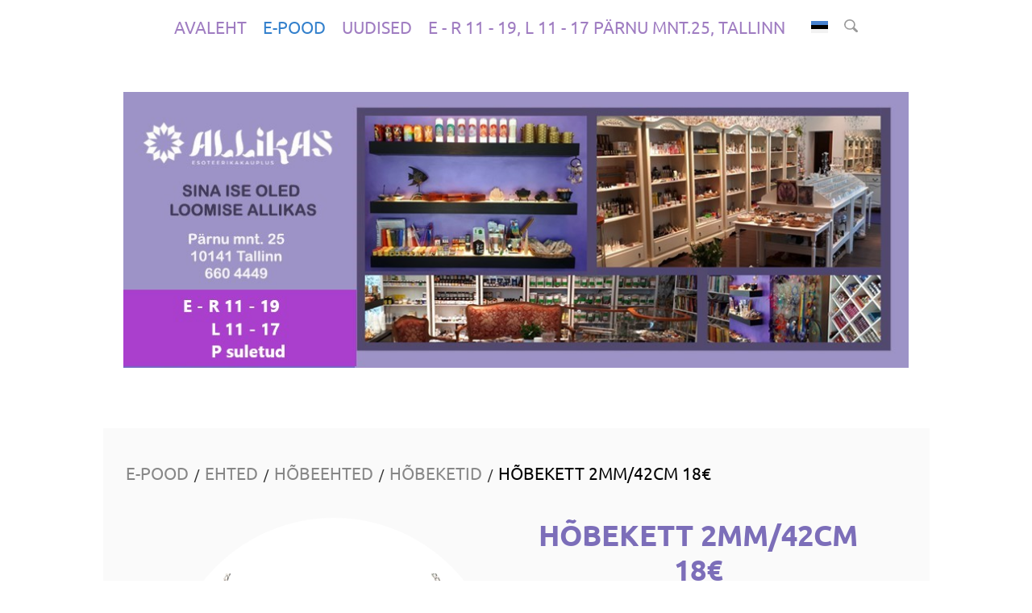

--- FILE ---
content_type: text/html; charset=utf-8
request_url: https://www.allikas.eu/pood/ehted/hobeehted/hobeketid/hobekett-2mm-42cm-18eur
body_size: 9416
content:

<!DOCTYPE html>


<html class="common-page item-page content-page publicmode site-search-closed language-flags-enabled" lang="et">
  <head prefix="og: http://ogp.me/ns#">
    
<!--[if IE]><meta http-equiv="X-UA-Compatible" content="IE=edge"><![endif]-->


<meta http-equiv="Content-Type" content="text/html; charset=utf-8">
<meta name="viewport" content="width=device-width, initial-scale=1, minimum-scale=1, user-scalable=no">
<meta name="format-detection" content="telephone=no">



  <link rel="icon" href="/favicon.ico" type="image/x-icon">
  <link rel="shortcut icon" href="/favicon.ico" type="image/ico">
  <link rel="shortcut icon" href="/favicon.ico" type="image/x-icon">




<link href="//static.voog.com/designs/78/stylesheets/main.min.css?v=longyearbyen-1.3.3" media="screen" rel="stylesheet" type="text/css"/>



  <link rel="stylesheet" href="//static.voog.com/libs/edicy-search/latest/edicy-search.css">


<style type="text/css" data-voog-style> :root { } :root { } :root { } :root { --product-title-alignment: left; --product-title-size: 36px; --product-title-font-weight: 700; --product-title-font-style: normal; --product-title-font-text-decoration: none; --product-title-color: #000; --product-price-size: 24px; --product-price-font-weight: 700; --product-price-font-style: normal; --product-price-font-text-decoration: none; --product-price-color: #000; --product-description-size: 20px; --product-description-font-weight: 400; --product-description-font-style: normal; --product-description-font-text-decoration: none; --product-description-color: #8D9091;} :root { } :root { --content-button-padding: 20px; --content-button-font-size: 18px; --content-button-background-color: transparent; --content-button-font-style: normal; --content-button-text-decoration: none; --content-button-text-transform: uppercase; } :root { --form-field-font-size: 18px; --form-field-font-weight: 400; --form-field-font-style: normal; --form-field-text-decoration: none; --form-field-text-transform: none; } .site-container { background-color: var(--body-background-color);}@media screen and (min-width: 641px) { .item-list-page .content-item-box { width: var(--product-list-box-width); }}.item-top .top-inner { border-radius: var(--product-box-image-radius);}.item-placeholder { color: var(--product-list-box-color);}.item-title { line-height: var(--product-box-line-height);}.item-title .item-link { -webkit-text-decoration: var(--product-box-text-decoration); text-decoration: var(--product-box-text-decoration);}.item-list-page .item-title { font-style: var(--product-box-font-style); text-transform: var(--product-box-text-transform);}.content-item-box .item-title { color: var(--product-list-box-color);}@media screen and (min-width: 641px) { .content-item-box .item-title { font-size: var(--product-box-font-size); }}.site-container .wrap { max-width: var(--wrap-max-width);}.wrap .page-content { background: var(--content-background-color);}body { font-family: var(--main-font-family);}.mobile-menu { font-family: var(--main-font-family);}.menu:not(.menu-vertical) li { font-size: var(--menu-main-font-size);}.menu:not(.menu-vertical) li a:hover { color: var(--menu-main-hover-color); background-color: var(--menu-main-background-color);}.menu-main li a { color: var(--menu-main-color);}.menu-main li.selected a { color: var(--menu-main-active-color);}.menu-horizontal.menu-sub li { font-size: var(--menu-sub-font-size);}.menu-horizontal.menu-sub li a { color: var(--menu-sub-color);}.menu-horizontal.menu-sub li a:hover { color: var(--menu-sub-hover-color); background: var(--submenu-link-background-color);}.menu-horizontal.menu-sub li a.current { color: var(--menu-sub-active-color);}.pswp__caption__center { font-family: var(--main-font-family);}.blog-and-news-page .article-title { font-family: var(--headings-font-family);}.blog-and-news-page .articles-listing .article-title { font-family: var(--main-font-family);}.content-area,.content-area p { color: var(--content-body-color);}.content-area h1,.content-area h2,.content-area h3,.content-area h4,.content-area h5,.content-area h6 { font-family: var(--headings-font-family);}.content-area.header-content h1 { font-family: var(--headings-font-family);}.content-area.header-content h2 { font-family: var(--headings-font-family);}.content-area.header-content h3 { font-family: var(--headings-font-family);}.content-area.introtext,.content-area.introtext h1,.content-area.introtext h2,.content-area.introtext h3 { font-family: var(--main-font-family);}.content-area a { color: var(--content-link-color); border-bottom: 5px solid var(--content-link-hover-color);}.content-area a:hover { background: var(--content-link-hover-color);}.content-area .custom-btn,.content-area .edy-product-widget-list .edy-product-widget-item-wrap .edy-product-widget-item .edy-product-widget-item-details-wrap .edy-product-widget-item-btn-wrap .edy-product-widget-item-btn { padding: calc(var(--content-button-padding) - 8px) var(--content-button-padding); font-size: var(--content-button-font-size); font-style: var(--content-button-font-style); color: var(--content-button-color); -webkit-text-decoration: var(--content-button-text-decoration); text-decoration: var(--content-button-text-decoration); text-transform: var(--content-button-text-transform);}.content-area .custom-btn:not(.custom-btn-disabled),.content-area .edy-product-widget-list .edy-product-widget-item-wrap .edy-product-widget-item .edy-product-widget-item-details-wrap .edy-product-widget-item-btn-wrap .edy-product-widget-item-btn:not(.custom-btn-disabled) { background: var(--content-button-background-color);}.content-area .custom-btn:not(.custom-btn-disabled):hover,.content-area .edy-product-widget-list .edy-product-widget-item-wrap .edy-product-widget-item .edy-product-widget-item-details-wrap .edy-product-widget-item-btn-wrap .edy-product-widget-item-btn:not(.custom-btn-disabled):hover { color: var(--content-button-hover-color); background-color: var(--content-button-background-color);}.content-area .edy-buy-button-price-container .edy-buy-button-effective-price,.content-area .edy-buy-button-price-container .edy-buy-button-price-original { color: var(--content-body-color);}.content-area .article-read-more-btn { font-style: var(--content-button-font-style); color: var(--content-button-color); -webkit-text-decoration: var(--content-button-text-decoration); text-decoration: var(--content-button-text-decoration); text-transform: var(--content-button-text-transform); background: var(--content-button-background-color);}.content-area .article-read-more-btn:hover { color: var(--content-button-hover-color); background-color: var(--content-button-background-color);}.content-area .form_field_textfield,.content-area .form_field_textarea,.content-area .form_field_select { font-size: var(--form-field-font-size); font-style: var(--form-field-font-style); font-weight: var(--form-field-font-weight); color: var(--form-field-color); -webkit-text-decoration: var(--form-field-text-decoration); text-decoration: var(--form-field-text-decoration); text-transform: var(--form-field-text-transform); background-color: var(--form-field-background-color);}.content-area label .form_field_checkbox + .form_control_indicator::before { background-color: var(--form-field-background-color); border-color: var(--secondary-color);}.content-area label .form_field_checkbox:checked + .form_control_indicator::before { background-color: var(--secondary-color);}.content-area label .form_field_radio + .form_control_indicator::before { border-color: var(--form-field-background-color); outline-color: var(--secondary-color);}.content-area label .form_field_radio:checked + .form_control_indicator::before { background-color: var(--secondary-color);}.content-area .form_submit input { padding: calc(var(--content-button-padding) - 8px) var(--content-button-padding); font-family: var(--main-font-family); font-size: var(--content-button-font-size); font-style: var(--content-button-font-style); color: var(--content-button-color); -webkit-text-decoration: var(--content-button-text-decoration); text-decoration: var(--content-button-text-decoration); text-transform: var(--content-button-text-transform); background: var(--content-button-background-color);}.content-area .form_submit input:hover { color: var(--content-button-hover-color); background-color: var(--content-button-background-color);}.product-page .content-header h1 { font-size: var(--product-title-size); font-weight: var(--product-title-font-weight); font-style: var(--product-title-font-style); -webkit-text-decoration: var(--product-title-font-text-decoration); text-decoration: var(--product-title-font-text-decoration); color: var(--product-title-color); text-align: var(--product-title-alignment);}.product-page .formatted .content-product-description { font-size: var(--product-description-size); font-weight: var(--product-description-font-weight); font-style: var(--product-description-font-style); -webkit-text-decoration: var(--product-description-font-text-decoration); text-decoration: var(--product-description-font-text-decoration);}.product-page .formatted .content-product-description,.product-page .formatted .content-product-description a { color: var(--product-description-color);}.product-page .product-price { color: var(--product-price-color); font-size: var(--product-price-size); font-weight: var(--product-price-font-weight); font-style: var(--product-price-font-style); -webkit-text-decoration: var(--product-price-font-text-decoration); text-decoration: var(--product-price-font-text-decoration);}</style>


<script src="//static.voog.com/designs/78/javascripts/modernizr-custom.min.js"></script>


<title>Hõbekett 2mm/42cm 18€ – Esoteerikakauplus Allikas</title>




<meta property="og:type" content="website">
<meta property="og:url" content="https://www.allikas.eu/pood/ehted/hobeehted/hobeketid/hobekett-2mm-42cm-18eur">
<meta property="og:title" content="Hõbekett 2mm/42cm 18€ – Esoteerikakauplus Allikas">
<meta property="og:site_name" content="Esoteerikakauplus Allikas">





  <meta property="og:image" content="https://www.allikas.eu/photos/h%C3%B5bekett-1.jpg">
  <meta property="og:image:type" content="image/jpeg">
  <meta property="og:image:width" content="1200">
  <meta property="og:image:height" content="800">






<script type="application/ld+json">{"@context":"http://schema.org","@type":"BreadcrumbList","itemListElement":[{"@type":"ListItem","position":1,"item":{"@id":"https://www.allikas.eu/et","name":"Avaleht"}},{"@type":"ListItem","position":2,"item":{"@id":"https://www.allikas.eu/pood","name":"e-Pood"}},{"@type":"ListItem","position":3,"item":{"@id":"https://www.allikas.eu/pood/ehted","name":"Ehted"}},{"@type":"ListItem","position":4,"item":{"@id":"https://www.allikas.eu/pood/ehted/hobeehted","name":"Hõbeehted"}},{"@type":"ListItem","position":5,"item":{"@id":"https://www.allikas.eu/pood/ehted/hobeehted/hobeketid","name":"Hõbeketid"}},{"@type":"ListItem","position":6,"item":{"@id":"https://www.allikas.eu/pood/ehted/hobeehted/hobeketid/hobekett-2mm-42cm-18eur","name":"Hõbekett 2mm/42cm 18€"}}]}</script>









  
<style type="text/css" data-voog-style-variables>:root {--main-font-family: "Ubuntu", sans-serif;
--headings-font-family: "Ubuntu", sans-serif;
--content-background-color: rgb(250,250,250);
--form-field-background-color: rgb(255,255,255);
--menu-main-font-size: 21px;
--menu-main-color: rgb(96,38,153);
--menu-main-hover-color: rgb(51,128,204);
--menu-main-active-color: rgb(51,128,204);
--third-color: rgb(242,244,255);
--menu-main-background-color: rgb(242,244,255);
--submenu-link-background-color: rgb(242,244,255);
--content-link-hover-color: rgb(242,244,255);
--product-list-box-color: rgb(117,117,189);
--product-box-image-radius: 100%;
--product-box-line-height: 1;
--product-box-font-size: 19px;
--secondary-color: rgb(179,179,179);
--menu-sub-color: rgb(23,88,169);
--menu-sub-hover-color: rgb(23,88,169);
--menu-sub-active-color: rgb(23,88,169);
--main-color: rgb(117,117,189);
--content-body-color: rgb(124,110,185);
--content-link-color: rgb(117,117,189);
--content-button-color: rgb(117,117,189);
--content-button-hover-color: rgb(117,117,189);
--form-field-color: rgb(117,117,189);
--wrap-max-width: 1025px;
--menu-sub-font-size: 22px;
--body-background-color: rgb(255,255,255);
}
</style><script>(function(d){if(function(){var r,s=d.createElement("style");s.innerHTML="root: { --tmp: red; }";d.head.appendChild(s);r=!!(window.CSS&&CSS.supports&&CSS.supports("color","var(--tmp)"));s.parentNode.removeChild(s);return!r}()){var ds1="[data-voog-style]",ds2="[data-voog-style-variables]",rv=/(--[A-Za-z\d_-]+?)\s*:\s*(.+?)\s*;/gi,rx=/[^\s;]+\s*:\s*[^{;}\n]*?var\(\s*.+?\s*\)\s*[^;}\n]*?;/gi,sv=d.querySelectorAll(ds1+","+ds2),s=d.querySelectorAll(ds1),i=0,src="",vars={},m;for(;i<sv.length;src+=sv[i++].innerHTML);while((m=rv.exec(src))!==null&&(vars[m[1]]=m[2]));for(i=s.length;i--;){s[i].innerHTML=s[i].innerHTML.replace(rx,function(r){var sr=r,rep=false;sr=sr.replace(/var\(\s*(.+?)\s*\)/gi,function(st,k){if(vars[k]!==undefined){rep=true;return vars[k]}else{return st}});return rep?sr+r:r})}}})(document);
</script>
<link href="//static.voog.com/libs/edicy-gallery/1.9.1/edicy-gallery.css" media="screen" rel="stylesheet" />

<script>VoogEcommerce = { storeInfo: {"currency":"EUR","tax_rate":"24.0","price_entry_mode":"net","currency_symbol":"€","decimal_places":2,"default_language":"et","dimension_display_unit":"cm","dimension_unit":"m","is_publicly_unavailable":false,"min_cart_total":"0.0","missing_required_settings":[],"missing_required_settings?":false,"preferred_payment_types":[],"shopping_cart_version":2,"terms_agreement_required":true,"weight_display_unit":"kg","weight_unit":"kg","company_name":"Kauplus Allikas ","bank_details":"Hingeallikas OÜ\nEE577700771002897692\nLHV Pank","terms_url":"http://www.allikas.eu/muugi-ja-tagastustingimused","products_url_slug":"products","address":{"company_name":"Hingeallikas OÜ","address1":"Pärnu mnt. 25","address2":null,"city":"Tallinn","zip_code":"80036","state":"Harju","country_code":"ee"},"email":"info@allikas.eu"}, hasProducts: true };</script>
<link href="//static.voog.com/libs/voog-ecommerce/1.9.1/shopping-cart-v2.css" media="screen" rel="stylesheet" />
</head>

  <body>
    <svg class="svg-spritesheet">
  <defs>
    <symbol id="ico-clear">
      <path d="M10 11.414L6.464 14.95 5.05 13.536 8.586 10l-3.61-3.61L6.39 4.977 10 8.586l3.536-3.536 1.414 1.414L11.414 10l3.462 3.462-1.414 1.414L10 11.414zM10 20c5.523 0 10-4.477 10-10S15.523 0 10 0 0 4.477 0 10s4.477 10 10 10z"/>
    </symbol>

    <symbol id="ico-toggle">
      <g fill-rule="nonzero" fill="currentColor">
        <path d="M.065 27.228l2.12-7.778 5.658 5.657-7.778 2.12v.001zM27.29.004l-2.123 7.778-5.657-5.656L27.29.004z"/>
        <path d="M10.672 13.793L13.5 16.62l-8.485 8.487-2.83-2.83 8.487-8.484zM22.34 2.126l2.827 2.828-8.485 8.485-2.828-2.83 8.486-8.483z"/>
      </g>
    </symbol>
  </defs>
</svg>

    <div class="site-container">
      <div class="wrap">
        <header class="site-header">
  <div class="header-top">
    <nav class="menu-main">
  <ul class="menu menu-horizontal menu-public menu-level-1">
    
      
        <li><a href="/et">Avaleht</a></li>
      
    

    
      
        <li class="selected"><a href="/pood">e-Pood</a></li>
      
    
      
        <li><a href="/uudised">Uudised</a></li>
      
    
      
        <li><a href="/kontakt"> E - R 11 - 19, L 11 - 17 Pärnu mnt.25, Tallinn</a></li>
      
    
  </ul>

  
</nav>


    
      <div class="site-options">
        <button class="menu-language-btn ico-flags ico-flag-et js-toggle-menu-language js-prevent-sideclick" >Eesti keeles</button>
      </div>
    

    <a href="#" class="mobile-menu-toggler"><span></span></a>

    
      <button class="site-search-btn js-toggle-site-search js-prevent-sideclick">
        <svg xmlns="http://www.w3.org/2000/svg" width="16.75" height="16.906" viewBox="0 0 16.75 16.906">
          <defs>
            <style>
              .cls-1 {
                fill: #333;
                fill-rule: evenodd;
                opacity: 0.5;
              }
            </style>
          </defs>
          <path id="luup_copy_4" data-name="luup copy 4" class="cls-1" d="M919.626,32.664a7.482,7.482,0,0,1-2.422.445,6.8,6.8,0,0,1-6.788-6.8c0-.008,0-0.013,0-0.021a6.794,6.794,0,0,1,6.783-6.754V19.526a6.795,6.795,0,0,1,6.788,6.8,8.791,8.791,0,0,1-.531,2.637A5.97,5.97,0,0,1,919.626,32.664Zm-7.554-6.342a5.13,5.13,0,0,0,9.844,2.016l0.024-.056c0.056-.135.107-0.273,0.152-0.414,0.009-.028.017-0.057,0.025-0.086,0.041-.136.078-0.275,0.107-0.415,0.008-.035.012-0.071,0.019-0.107,0.025-.137.049-0.275,0.063-0.415,0-.047,0-0.095.008-0.142,0.01-.129.02-0.259,0.02-0.39A5.131,5.131,0,0,0,912.072,26.322Zm14.647,7.554-3.846-3.846a6.838,6.838,0,0,1-2.152,2.074l3.885,3.885A1.494,1.494,0,0,0,926.719,33.876Z" transform="translate(-910.406 -19.531)"/>
        </svg>
      </button>
    
  </div>

  <div class="content-area header-content"><div class="edy-texteditor-container image-container edy-positionable-container-center edy-positionable-container-maxwidth" contenteditable="false" unselectable="on" style="width: auto; max-width: 100%; text-align: left; display: block; float: none; overflow: hidden; position: relative;" data-image-id="16716230">
  <div class="edy-padding-resizer-wrapper" style="padding-bottom: 35.1269%; position: relative; overflow: hidden;">
      <picture style="position: absolute; display: block; max-width: none; width: auto; height: 100%; left: -0.07%; top: 0px;">
        <!--[if IE 9]><video style="display: none;"><![endif]-->
        <source sizes="100vw" srcset="//media.voog.com/0000/0042/4769/photos/allikas.koduleht-avalehepilt%201.jpg 985w, //media.voog.com/0000/0042/4769/photos/allikas.koduleht-avalehepilt%201_block.jpg 600w, //media.voog.com/0000/0042/4769/photos/allikas.koduleht-avalehepilt%201_medium.jpg 150w">
        <!--[if IE 9]></video><![endif]-->
        <img src="//media.voog.com/0000/0042/4769/photos/allikas.koduleht-avalehepilt%201_block.jpg" style="position: absolute; max-width: none; width: auto; height: 100%;">
      </picture>
    </div>
</div></div><div class="content-area slogan"></div>
</header>


        <main class="page-content" role="main">
          <section class="content-body">
            <ul class="menu menu-item-list">
  

  


  
  
    
      <span class="menu-separator">/</span>

      <li class="selected menu-item"><a href="/pood">e-Pood</a></li>
    
  
    
  
    
  
    
  
    
  

  
  
    
  
    
  
    
      <span class="menu-separator">/</span>

      <li class="selected menu-item"><a href="/pood/ehted">Ehted</a></li>
    
  
    
  
    
  
    
  
    
  
    
  
    
  
    
  
    
  
    
  
    
  
    
  
    
  
    
  
    
  
    
  
    
  
    
  
    
  
    
  
    
  
    
  

  
  
    
      <span class="menu-separator">/</span>

      <li class="selected menu-item"><a href="/pood/ehted/hobeehted">Hõbeehted</a></li>
    
  
    
  
    
  
    
  

  
  
    
  
    
  
    
  
    
  
    
      <span class="menu-separator">/</span>

      <li class="selected menu-item"><a href="/pood/ehted/hobeehted/hobeketid">Hõbeketid</a></li>
    
  

  
  
    
  
    
  
    
  
    
  
    
  
    
  
    
  
    
  
    
  
    
  
    
  
    
  
    
  
    
  
    
  
    
      <span class="menu-separator">/</span>

      <li class="selected current menu-item"><a href="/pood/ehted/hobeehted/hobeketid/hobekett-2mm-42cm-18eur">Hõbekett 2mm/42cm 18€</a></li>
    
  
    
  
    
  
    
  
    
  
    
  



  
    
  
  
    
      
    
  
    
  
    
  

  
  
    
  
    
  
    
      
    
  
    
  
    
  
    
  
    
  
    
  
    
  
    
  
    
  
    
  
    
  
    
  
    
  
    
  
    
  
    
  
    
  
    
  
    
  
    
  
    
  
    
  

  
  
    
      
    
  
    
  
    
  
    
  

  
  
    
  
    
  
    
  
    
  
    
      
    
  

  
  
    
  
    
  
    
  
    
  
    
  
    
  
    
  
    
  
    
  
    
  
    
  
    
  
    
  
    
      
    
  
    
  
    
  
    
  
    
  


  
</ul>


            <div class="content-inner items-body">
              <div class="content-illustrations">
                
                  
                    <div class="content-item-box with-image js-content-item-box" href="/pood/ehted/hobeehted/hobeketid/hobekett-2mm-42cm-18eur">
                      <div class="item-top">
                        <div class="top-inner aspect-ratio-inner">
                          
                            <div class="loader js-loader"></div>
                            <img class="item-image image-landscape not-cropped js-lazyload" data-original="//www.allikas.eu/photos/h%C3%B5bekett-1.jpg">
                          
                        </div>
                      </div>
                    </div>
                  
                

                <div class="content-gallery content-area" data-search-indexing-allowed="true"><div class="photo_gallery_area edys-gallery-area edys-gallery-squares" data-gallery-id="1207777">
  <div class="edys-gallery" data-gallery-photos>
      <a class="edys-gallery-item" data-gallery-photo-id="18512425" data-original-url="//media.voog.com/0000/0042/4769/photos/h%C3%B5bekett-1.jpg" data-sizes="[{&quot;content_type&quot;:&quot;image/jpeg&quot;,&quot;width&quot;:600,&quot;height&quot;:400,&quot;size&quot;:&quot;block&quot;,&quot;schemeless_url&quot;:&quot;//media.voog.com/0000/0042/4769/photos/h%C3%B5bekett-1_block.jpg&quot;,&quot;url&quot;:&quot;//media.voog.com/0000/0042/4769/photos/h%C3%B5bekett-1_block.jpg&quot;},{&quot;content_type&quot;:&quot;image/jpeg&quot;,&quot;width&quot;:150,&quot;height&quot;:100,&quot;size&quot;:&quot;medium&quot;,&quot;schemeless_url&quot;:&quot;//media.voog.com/0000/0042/4769/photos/h%C3%B5bekett-1_medium.jpg&quot;,&quot;url&quot;:&quot;//media.voog.com/0000/0042/4769/photos/h%C3%B5bekett-1_medium.jpg&quot;},{&quot;content_type&quot;:&quot;image/jpeg&quot;,&quot;width&quot;:1200,&quot;height&quot;:800,&quot;size&quot;:null,&quot;schemeless_url&quot;:&quot;//media.voog.com/0000/0042/4769/photos/h%C3%B5bekett-1.jpg&quot;,&quot;url&quot;:&quot;//media.voog.com/0000/0042/4769/photos/h%C3%B5bekett-1.jpg&quot;}]" href="//media.voog.com/0000/0042/4769/photos/h%C3%B5bekett-1_block.jpg">
        <img
          src="//media.voog.com/0000/0042/4769/photos/h%C3%B5bekett-1_medium.jpg"
          
          class="edys-gallery-image"
          border="0"
          >
      </a>
      <a class="edys-gallery-item" data-gallery-photo-id="18512422" data-original-url="//media.voog.com/0000/0042/4769/photos/h%C3%B5bekett.%201.jpg" data-sizes="[{&quot;content_type&quot;:&quot;image/jpeg&quot;,&quot;width&quot;:600,&quot;height&quot;:400,&quot;size&quot;:&quot;block&quot;,&quot;schemeless_url&quot;:&quot;//media.voog.com/0000/0042/4769/photos/h%C3%B5bekett.%201_block.jpg&quot;,&quot;url&quot;:&quot;//media.voog.com/0000/0042/4769/photos/h%C3%B5bekett.%201_block.jpg&quot;},{&quot;content_type&quot;:&quot;image/jpeg&quot;,&quot;width&quot;:150,&quot;height&quot;:100,&quot;size&quot;:&quot;medium&quot;,&quot;schemeless_url&quot;:&quot;//media.voog.com/0000/0042/4769/photos/h%C3%B5bekett.%201_medium.jpg&quot;,&quot;url&quot;:&quot;//media.voog.com/0000/0042/4769/photos/h%C3%B5bekett.%201_medium.jpg&quot;},{&quot;content_type&quot;:&quot;image/jpeg&quot;,&quot;width&quot;:1200,&quot;height&quot;:800,&quot;size&quot;:null,&quot;schemeless_url&quot;:&quot;//media.voog.com/0000/0042/4769/photos/h%C3%B5bekett.%201.jpg&quot;,&quot;url&quot;:&quot;//media.voog.com/0000/0042/4769/photos/h%C3%B5bekett.%201.jpg&quot;}]" href="//media.voog.com/0000/0042/4769/photos/h%C3%B5bekett.%201_block.jpg">
        <img
          src="//media.voog.com/0000/0042/4769/photos/h%C3%B5bekett.%201_medium.jpg"
          
          class="edys-gallery-image"
          border="0"
          >
      </a>
      <a class="edys-gallery-item" data-gallery-photo-id="18512417" data-original-url="//media.voog.com/0000/0042/4769/photos/h%C3%B5bekett.%201.1.jpg" data-sizes="[{&quot;content_type&quot;:&quot;image/jpeg&quot;,&quot;width&quot;:1280,&quot;height&quot;:853,&quot;size&quot;:&quot;large&quot;,&quot;schemeless_url&quot;:&quot;//media.voog.com/0000/0042/4769/photos/h%C3%B5bekett.%201.1_large.jpg&quot;,&quot;url&quot;:&quot;//media.voog.com/0000/0042/4769/photos/h%C3%B5bekett.%201.1_large.jpg&quot;},{&quot;content_type&quot;:&quot;image/jpeg&quot;,&quot;width&quot;:600,&quot;height&quot;:400,&quot;size&quot;:&quot;block&quot;,&quot;schemeless_url&quot;:&quot;//media.voog.com/0000/0042/4769/photos/h%C3%B5bekett.%201.1_block.jpg&quot;,&quot;url&quot;:&quot;//media.voog.com/0000/0042/4769/photos/h%C3%B5bekett.%201.1_block.jpg&quot;},{&quot;content_type&quot;:&quot;image/jpeg&quot;,&quot;width&quot;:150,&quot;height&quot;:100,&quot;size&quot;:&quot;medium&quot;,&quot;schemeless_url&quot;:&quot;//media.voog.com/0000/0042/4769/photos/h%C3%B5bekett.%201.1_medium.jpg&quot;,&quot;url&quot;:&quot;//media.voog.com/0000/0042/4769/photos/h%C3%B5bekett.%201.1_medium.jpg&quot;},{&quot;content_type&quot;:&quot;image/jpeg&quot;,&quot;width&quot;:1500,&quot;height&quot;:1000,&quot;size&quot;:null,&quot;schemeless_url&quot;:&quot;//media.voog.com/0000/0042/4769/photos/h%C3%B5bekett.%201.1.jpg&quot;,&quot;url&quot;:&quot;//media.voog.com/0000/0042/4769/photos/h%C3%B5bekett.%201.1.jpg&quot;}]" href="//media.voog.com/0000/0042/4769/photos/h%C3%B5bekett.%201.1_large.jpg">
        <img
          src="//media.voog.com/0000/0042/4769/photos/h%C3%B5bekett.%201.1_medium.jpg"
          
          class="edys-gallery-image"
          border="0"
          >
      </a>
      <a class="edys-gallery-item" data-gallery-photo-id="18512416" data-original-url="//media.voog.com/0000/0042/4769/photos/h%C3%B5bekett.%201.2.jpg" data-sizes="[{&quot;content_type&quot;:&quot;image/jpeg&quot;,&quot;width&quot;:1280,&quot;height&quot;:853,&quot;size&quot;:&quot;large&quot;,&quot;schemeless_url&quot;:&quot;//media.voog.com/0000/0042/4769/photos/h%C3%B5bekett.%201.2_large.jpg&quot;,&quot;url&quot;:&quot;//media.voog.com/0000/0042/4769/photos/h%C3%B5bekett.%201.2_large.jpg&quot;},{&quot;content_type&quot;:&quot;image/jpeg&quot;,&quot;width&quot;:600,&quot;height&quot;:400,&quot;size&quot;:&quot;block&quot;,&quot;schemeless_url&quot;:&quot;//media.voog.com/0000/0042/4769/photos/h%C3%B5bekett.%201.2_block.jpg&quot;,&quot;url&quot;:&quot;//media.voog.com/0000/0042/4769/photos/h%C3%B5bekett.%201.2_block.jpg&quot;},{&quot;content_type&quot;:&quot;image/jpeg&quot;,&quot;width&quot;:150,&quot;height&quot;:100,&quot;size&quot;:&quot;medium&quot;,&quot;schemeless_url&quot;:&quot;//media.voog.com/0000/0042/4769/photos/h%C3%B5bekett.%201.2_medium.jpg&quot;,&quot;url&quot;:&quot;//media.voog.com/0000/0042/4769/photos/h%C3%B5bekett.%201.2_medium.jpg&quot;},{&quot;content_type&quot;:&quot;image/jpeg&quot;,&quot;width&quot;:1500,&quot;height&quot;:1000,&quot;size&quot;:null,&quot;schemeless_url&quot;:&quot;//media.voog.com/0000/0042/4769/photos/h%C3%B5bekett.%201.2.jpg&quot;,&quot;url&quot;:&quot;//media.voog.com/0000/0042/4769/photos/h%C3%B5bekett.%201.2.jpg&quot;}]" href="//media.voog.com/0000/0042/4769/photos/h%C3%B5bekett.%201.2_large.jpg">
        <img
          src="//media.voog.com/0000/0042/4769/photos/h%C3%B5bekett.%201.2_medium.jpg"
          
          class="edys-gallery-image"
          border="0"
          >
      </a>
  </div>
</div>    <div class="edy-buy-button-container edy-buy-button-view edy-buy-button-align-left">      <div class="form_field">
        <div class="edy-buy-button custom-btn " data-product-id="1707155" data-product="{&quot;id&quot;:1707155,&quot;name&quot;:&quot;Hõbekett 2mm/42cm 18€&quot;,&quot;status&quot;:&quot;live&quot;,&quot;sku&quot;:null,&quot;uses_variants&quot;:false,&quot;stock&quot;:2,&quot;reserved_quantity&quot;:1,&quot;currency&quot;:&quot;EUR&quot;,&quot;tax_rate&quot;:&quot;24.0&quot;,&quot;price&quot;:&quot;14.52&quot;,&quot;price_min&quot;:&quot;14.52&quot;,&quot;price_max&quot;:&quot;14.52&quot;,&quot;effective_price&quot;:&quot;14.52&quot;,&quot;effective_price_min&quot;:&quot;14.52&quot;,&quot;effective_price_max&quot;:&quot;14.52&quot;,&quot;translations&quot;:{&quot;name&quot;:{&quot;et&quot;:&quot;Hõbekett 2mm/42cm 18€&quot;},&quot;slug&quot;:{&quot;et&quot;:&quot;hobekett-2mm-42cm-18eu&quot;}},&quot;image&quot;:{&quot;content_type&quot;:&quot;image/jpeg&quot;,&quot;size&quot;:19764,&quot;width&quot;:1200,&quot;height&quot;:800,&quot;id&quot;:18512425,&quot;url&quot;:&quot;https://media.voog.com/0000/0042/4769/photos/h%C3%B5bekett-1.jpg&quot;,&quot;thumbnail&quot;:{&quot;content_type&quot;:&quot;image/jpeg&quot;,&quot;size&quot;:1674,&quot;width&quot;:150,&quot;height&quot;:100,&quot;url&quot;:&quot;https://media.voog.com/0000/0042/4769/photos/h%C3%B5bekett-1_medium.jpg&quot;},&quot;sizes&quot;:[{&quot;content_type&quot;:&quot;image/jpeg&quot;,&quot;size&quot;:11013,&quot;width&quot;:600,&quot;height&quot;:400,&quot;url&quot;:&quot;https://media.voog.com/0000/0042/4769/photos/h%C3%B5bekett-1_block.jpg&quot;},{&quot;content_type&quot;:&quot;image/jpeg&quot;,&quot;size&quot;:19764,&quot;width&quot;:1200,&quot;height&quot;:800,&quot;url&quot;:&quot;https://media.voog.com/0000/0042/4769/photos/h%C3%B5bekett-1.jpg&quot;}]}}" data-settings="{&quot;title&quot;:&quot;Lisa ostukorvi&quot;,&quot;button_style&quot;:&quot;with_price&quot;}"><span class="edy-buy-button-title">Lisa ostukorvi</span></div>        <div class="edy-buy-button-price-container"><span class="edy-buy-button-price ">18,00 €</span></div>      </div>
</div>
                </div>
              </div>

              <div class="content-body-inner">
                <header class="content-header">
                  <div class="content-area">
                    <div class="content-item-title" data-search-indexing-allowed="true"><h1>Hõbekett 2mm/42cm 18€</h1></div>
                  </div>
                </header>

                <div class="content-area area-normal" data-search-indexing-allowed="true">Hõbekett Ø 2mm valmistatud niklivabast hõbedast 925. Pikkus 42cm.<br><br>
                </div>
              </div>
            </div>
          </section>
        </main>

        <footer class="site-footer">
  <div class="inner content-area"><div class="edys-gallery-area edys-gallery-wall edys-gallery-wall-loading" data-gallery-id="1378885" data-settings="{}" >

  <div class="edys-gallery-wall-loader">
    <svg width="40" height="10" xmlns="http://www.w3.org/2000/svg">
      <defs>
          <style type="text/css">
              @-webkit-keyframes loader {
                0%,40%,
                100% { opacity: .2; }
                70% { opacity: 1; }
              }
              @-moz-keyframes loader {
                0%,40%,
                100% { opacity: .2; }
                70% { opacity: 1; }
              }
              @-o-keyframes loader {
                0%,40%,
                100% { opacity: .2; }
                70% { opacity: 1; }
              }
              @keyframes loader {
                0%,40%,
                100% { opacity: .2; }
                70% { opacity: 1; }
              }

              .dot-loader circle {
                  -webkit-animation: loader 1s ease-in-out infinite both;
                  -moz-animation: loader 1s ease-in-out infinite both;
                  -o-animation: loader 1s ease-in-out infinite both;
                  animation: loader 1s ease-in-out infinite both;
              }

              .dot-loader circle:nth-child(1) {
                  -webkit-animation-delay: -0.75s;
                  -moz-animation-delay: -0.75s;
                  -o-animation-delay: -0.75s;
                  animation-delay: -0.75s;
              }
              .dot-loader circle:nth-child(2) {
                  -webkit-animation-delay: -0.5s;
                  -moz-animation-delay: -0.5s;
                  -ms-animation-delay: -0.5s;
                  -o-animation-delay: -0.5s;
                  animation-delay: -0.5s;
              }
              .dot-loader circle:nth-child(3) {
                  -webkit-animation-delay: -0.25s;
                  -moz-animation-delay: -0.25s;
                  -o-animation-delay: -0.25s;
                  animation-delay: -0.25s;
              }
          </style>
      </defs>

      <g fill="currentColor" class="dot-loader">
          <circle cx="3" cy="3" r="3"/>
          <circle cx="12" cy="3" r="3"/>
          <circle cx="21" cy="3" r="3"/>
      </g>

    </svg>
  </div>

  <div class="edys-gallery-wall-inner" data-gallery-photos>
    

    

    

    

    
      <a class="edys-gallery-wall-item" data-gallery-photo-id="21358046" data-original-url="//media.voog.com/0000/0042/4769/photos/hingeallikas-ou%20est_email.png" data-sizes="[{&quot;content_type&quot;:&quot;image/png&quot;,&quot;width&quot;:2048,&quot;height&quot;:512,&quot;size&quot;:&quot;huge&quot;,&quot;schemeless_url&quot;:&quot;//media.voog.com/0000/0042/4769/photos/hingeallikas-ou%20est_email_huge.png&quot;,&quot;url&quot;:&quot;//media.voog.com/0000/0042/4769/photos/hingeallikas-ou%20est_email_huge.png&quot;},{&quot;content_type&quot;:&quot;image/png&quot;,&quot;width&quot;:1280,&quot;height&quot;:320,&quot;size&quot;:&quot;large&quot;,&quot;schemeless_url&quot;:&quot;//media.voog.com/0000/0042/4769/photos/hingeallikas-ou%20est_email_large.png&quot;,&quot;url&quot;:&quot;//media.voog.com/0000/0042/4769/photos/hingeallikas-ou%20est_email_large.png&quot;},{&quot;content_type&quot;:&quot;image/png&quot;,&quot;width&quot;:600,&quot;height&quot;:150,&quot;size&quot;:&quot;block&quot;,&quot;schemeless_url&quot;:&quot;//media.voog.com/0000/0042/4769/photos/hingeallikas-ou%20est_email_block.png&quot;,&quot;url&quot;:&quot;//media.voog.com/0000/0042/4769/photos/hingeallikas-ou%20est_email_block.png&quot;},{&quot;content_type&quot;:&quot;image/png&quot;,&quot;width&quot;:150,&quot;height&quot;:38,&quot;size&quot;:&quot;medium&quot;,&quot;schemeless_url&quot;:&quot;//media.voog.com/0000/0042/4769/photos/hingeallikas-ou%20est_email_medium.png&quot;,&quot;url&quot;:&quot;//media.voog.com/0000/0042/4769/photos/hingeallikas-ou%20est_email_medium.png&quot;},{&quot;content_type&quot;:&quot;image/png&quot;,&quot;width&quot;:2500,&quot;height&quot;:625,&quot;size&quot;:null,&quot;schemeless_url&quot;:&quot;//media.voog.com/0000/0042/4769/photos/hingeallikas-ou%20est_email.png&quot;,&quot;url&quot;:&quot;//media.voog.com/0000/0042/4769/photos/hingeallikas-ou%20est_email.png&quot;}]" href="//media.voog.com/0000/0042/4769/photos/hingeallikas-ou%20est_email_huge.png">
        <img
          
          border="0"
          class="edys-gallery-wall-image"
          src="//media.voog.com/0000/0042/4769/photos/hingeallikas-ou%20est_email_large.png"
          data-width="1280"
          data-height="320"
        >
      </a>
    
  </div>

</div>



<span style="font-size: 18px;"><b><i>Hingeallikas OÜ</i></b></span><br><b><i>E-R&nbsp; 11 - 19</i></b><br><b><i>L&nbsp; &nbsp; &nbsp; 11 - 17</i></b><br><b><i>P&nbsp; &nbsp; suletud<br>+372 6604449<br>Hingeallikas@gmail.com<br>Reg.nr.11158514</i></b>



  </div>
  
</footer>

      </div>
    </div>

    <div id="mobile-menu" class="mobile-menu js-menu-lang-wrap flags-disabled">
  <a href="#" class="mobile-menu-close"></a>
  
    <a href="#" role="button" class="language-menu-btn">
      <span class="lang-menu-btn lang-flag lang-flag-" data-lang-code="et">
          <span class="lang-title">
            Eesti keeles
            <span class="ico-popover-toggle">▼</span>
          </span>
      </span>
    </a>
  

  
    <div class="language-menu">
      <ul>
        
          <li>
            <a class=" active" href="/pood/ehted/hobeehted/hobeketid/hobekett-2mm-42cm-18eur">Eesti keeles</a>
          </li>
        
          <li>
            <a class="" href="/en">English</a>
          </li>
        
        

        
      </ul>
    </div>
  

  <div class="navigation-menu">
    <ul>
      
        
          <li><a href="/et">Avaleht</a></li>
        
      

      
        
          <li class="selected"><a href="/pood">e-Pood</a></li>
        
      
        
          <li><a href="/uudised">Uudised</a></li>
        
      
        
          <li><a href="/kontakt"> E - R 11 - 19, L 11 - 17 Pärnu mnt.25, Tallinn</a></li>
        
      

      
    </ul>
  </div>
</div>

    <nav class="menu-language menu-popover js-menu-language-popover js-prevent-sideclick">
  <ul class="menu menu-vertical padding menu-public">
    
      <li class="selected">
        <a class="ico-flags ico-flag-et" href="/pood/ehted/hobeehted/hobeketid/hobekett-2mm-42cm-18eur">Eesti keeles</a>
      </li>
    
      <li>
        <a class="ico-flags ico-flag-en" href="/en">English</a>
      </li>
    
  </ul>

  
</nav>

    

  <div class="site-search js-prevent-sideclick">
    <form class="search-form js-search-form" method="get">
      <input class="search-input js-search-input" type="search" placeholder="Otsing...">
      <svg class="search-clear js-clear-search-input" width="20" height="20" viewBox="0 0 20 20" xmlns="http://www.w3.org/2000/svg">
        <use xlink:href="#ico-clear"></use>
      </svg>
    </form>

    <div class="voog-search-modal js-voog-search-modal"></div>
  </div>


    

    

<script src="https://cdnjs.cloudflare.com/ajax/libs/jquery/3.2.1/jquery.min.js" integrity="sha256-hwg4gsxgFZhOsEEamdOYGBf13FyQuiTwlAQgxVSNgt4=" crossorigin="anonymous"></script>
<script src="https://cdnjs.cloudflare.com/ajax/libs/jquery_lazyload/1.9.7/jquery.lazyload.min.js" integrity="sha256-gDUQmMJHiRi7gACNeDZJkwW/b01LKr90K4gjJVu7DY4=" crossorigin="anonymous"></script>
<script src="//static.voog.com/designs/78/javascripts/main.min.js?v=longyearbyen-1.3.3"></script>



  <script src="//static.voog.com/libs/edicy-search/latest/edicy-search.js"></script>
  <script>template.bindSiteSearch($('.js-search-form').get(0), 'et', 'Sinu otsingule ei leitud ühtegi vastet');</script>



<script src="//static.voog.com/libs/picturefill/1.9.1/picturefill.min.js"></script>



<script type="text/javascript">
var _ews = _ews || {"_account":"A-424769-1","_tzo":"0"};

(function() {
  var s = document.createElement('script'); s.type = 'text/javascript'; s.async = true;
  s.src = 'https://s.voog.com/_tr-v1.js';
  (
    document.getElementsByTagName('head')[0] ||
    document.getElementsByTagName('body')[0]
  ).appendChild(s);
})();
</script>

    


    <script>template.initItemsPage();</script>
  
<script src="//static.voog.com/libs/edicy-gallery/1.9.1/edicy-gallery.js"></script>

<script src="//static.voog.com/libs/voog-ecommerce/1.9.1/shopping-cart-v2.js"></script><script>if (!window.Voog.ecommerceConfig || window.Voog.ecommerceConfig.autoRun !== false) {  window.Voog.loadEcommerceTranslations('et');   window.Voog.ShoppingCart.init('et');   window.Voog.buyButtonsManager.init('et'); }</script>
</body>
</html>
